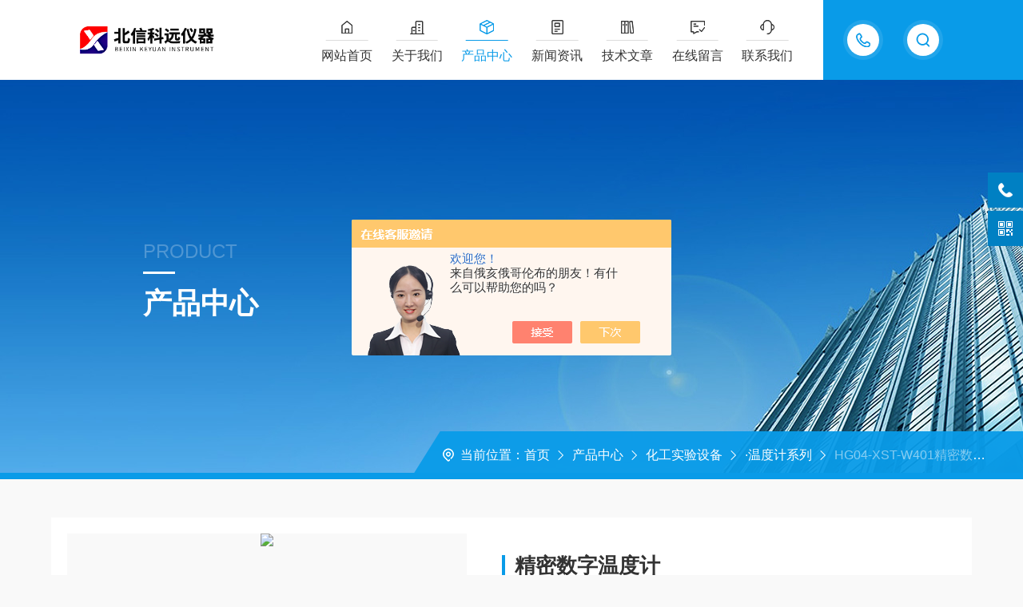

--- FILE ---
content_type: text/html; charset=utf-8
request_url: http://www.bxdzyq.com/Products-22652143.html
body_size: 11631
content:
<!DOCTYPE html PUBLIC "-//W3C//DTD XHTML 1.0 Transitional//EN" "http://www.w3.org/TR/xhtml1/DTD/xhtml1-transitional.dtd">
<html xmlns="http://www.w3.org/1999/xhtml">
<head>
<meta http-equiv="Content-Type" content="text/html; charset=utf-8" />
<meta http-equiv="X-UA-Compatible" content="IE=edge,chrome=1" />
<meta name="renderer" content="webkit|ie-comp|ie-stand" />
<meta name="viewport" content="width=device-width, initial-scale=1, maximum-scale=1, user-scalable=no" />
<TITLE>精密数字温度计HG04-XST-W401-北京北信科远仪器有限责任公司</TITLE>
<META NAME="Keywords" CONTENT="精密数字温度计">
<META NAME="Description" CONTENT="北京北信科远仪器有限责任公司所提供的HG04-XST-W401精密数字温度计质量可靠、规格齐全,北京北信科远仪器有限责任公司不仅具有专业的技术水平,更有良好的售后服务和优质的解决方案,欢迎您来电咨询此产品具体参数及价格等详细信息！">
<script src="/ajax/common.ashx" type="text/javascript"></script>
<script src="/ajax/NewPersonalStyle.Classes.SendMSG,NewPersonalStyle.ashx" type="text/javascript"></script>
<script src="/js/videoback.js" type="text/javascript"></script>
<link type="text/css" rel="stylesheet" href="/skins/177950/css/style.css" />
<link rel="stylesheet" type="text/css" href="/skins/177950/css/swiper.min.css">
<script src="/skins/177950/js/jquery-3.6.0.min.js"></script>
<script src="/skins/177950/js/swiper.min.js"></script>
<!--[if !IE]><!-->
<script type="text/javascript">new WOW().init();</script>
<!--<![endif]-->
<!--导航当前状态 JS-->
<script language="javascript" type="text/javascript"> 
    var nav= '3';
</script>
<!--导航当前状态 JS END--> 
<link rel="shortcut icon" href="/skins/177950/favicon.ico">
<script type="application/ld+json">
{
"@context": "https://ziyuan.baidu.com/contexts/cambrian.jsonld",
"@id": "http://www.bxdzyq.com/Products-22652143.html",
"title": "精密数字温度计HG04-XST-W401",
"pubDate": "2015-11-09T09:53:15",
"upDate": "2024-05-27T17:25:16"
    }</script>
<script type="text/javascript" src="/ajax/common.ashx"></script>
<script src="/ajax/NewPersonalStyle.Classes.SendMSG,NewPersonalStyle.ashx" type="text/javascript"></script>
<script type="text/javascript">
var viewNames = "";
var cookieArr = document.cookie.match(new RegExp("ViewNames" + "=[_0-9]*", "gi"));
if (cookieArr != null && cookieArr.length > 0) {
   var cookieVal = cookieArr[0].split("=");
    if (cookieVal[0] == "ViewNames") {
        viewNames = unescape(cookieVal[1]);
    }
}
if (viewNames == "") {
    var exp = new Date();
    exp.setTime(exp.getTime() + 7 * 24 * 60 * 60 * 1000);
    viewNames = new Date().valueOf() + "_" + Math.round(Math.random() * 1000 + 1000);
    document.cookie = "ViewNames" + "=" + escape(viewNames) + "; expires" + "=" + exp.toGMTString();
}
SendMSG.ToSaveViewLog("22652143", "ProductsInfo",viewNames, function() {});
</script>
<script language="javaScript" src="/js/JSChat.js"></script><script language="javaScript">function ChatBoxClickGXH() { DoChatBoxClickGXH('https://chat.chem17.com',161556) }</script><script>!window.jQuery && document.write('<script src="https://public.mtnets.com/Plugins/jQuery/2.2.4/jquery-2.2.4.min.js" integrity="sha384-rY/jv8mMhqDabXSo+UCggqKtdmBfd3qC2/KvyTDNQ6PcUJXaxK1tMepoQda4g5vB" crossorigin="anonymous">'+'</scr'+'ipt>');</script><script type="text/javascript" src="https://chat.chem17.com/chat/KFCenterBox/177950"></script><script type="text/javascript" src="https://chat.chem17.com/chat/KFLeftBox/177950"></script><script>
(function(){
var bp = document.createElement('script');
var curProtocol = window.location.protocol.split(':')[0];
if (curProtocol === 'https') {
bp.src = 'https://zz.bdstatic.com/linksubmit/push.js';
}
else {
bp.src = 'http://push.zhanzhang.baidu.com/push.js';
}
var s = document.getElementsByTagName("script")[0];
s.parentNode.insertBefore(bp, s);
})();
</script>
</head>
<body id="ny">
<!--网站头部-->
<div class="ind_top">
    <div class="top2">
    	<div class="logo fl"><a href="/"><img src="/skins/177950/images/logo.png" alt="北京北信科远仪器有限责任公司"></a></div>
        <div class="top_ts">
          <div class="top_search">
            <form method="post" onsubmit="return checkFrom(this);" action="/products.html">
              <div class="scIpt"><input type="text" name="keyword" value="请输入您要查询的产品" onfocus="if(this.value=='请输入您要查询的产品'){this.value=''; }" maxlength="50" autocomplete="off"/></div>
              <div class="scBtn"><input type="submit" value="" /></div>
              <div class="clear"></div>
            </form>
          </div>
          <div class="top_tel"><p><span>18501309179</span><i></i></p></div>
          <div class="clear"></div>
        </div>
        <div class="nav fr">
        	<div class="nav_menu">   <!--手机端目录-->
                <i></i>
                <i></i>
                <i></i>
        	</div>
            <div class="nav0">
                <ul>
                    <li class="nav_item" id="navId1"><a href="/">网站首页</a></li>
                    <li class="nav_item" id="navId2"><a href="/aboutus.html">关于我们</a></li>
                    <li class="nav_item" id="navId3"><a href="/products.html">产品中心</a></li>
                    <li class="nav_item" id="navId4"><a href="/news.html">新闻资讯</a></li>
                    <li class="nav_item" id="navId5"><a href="/article.html">技术文章</a></li>
                    <li class="nav_item" id="navId6"><a href="/order.html">在线留言</a></li>
                    <li class="nav_item" id="navId7"><a href="/contact.html">联系我们</a></li>
                    <div class="clear"></div>
                </ul>
                <div class="nav_mask"></div>
            </div>
        </div>
        <div class="clear"></div>
    </div>
</div>

<!--下面这段控制导航栏光标的-->
<script language="javascript" type="text/javascript">
	try {
		document.getElementById("navId" + nav).className = "nav_item on";
		}
		catch (e) {}
</script>
<script type="text/javascript">
      $('.nav_mask').click(function(){
          $('.nav0').removeClass('open')
      })
      $('.nav_menu,.nav_list').click(function(e){
          e.stopPropagation();
      })
      $('.nav').find('.nav_menu').click(function(e){
          $('.nav0').toggleClass('open')
      })
  
</script>
<!--网站头部-->
<script src="https://www.chem17.com/mystat.aspx?u=lcs168"></script>
<!--内页banner-->
<div class="NyBanner NyBanner4">
	<img src="/skins/177950/images/nybanner.jpg" class="nyBa_Img" />
    <div class="NyBa_Con">
    	<span>product</span><i></i><p>产品中心</p>
    </div>
    
    <!--NyCrumb 开始-->
    <div class="NyCrumb">
        <div class="NyCrumb_Main">
            <p class="pro4"><img src="/skins/177950/images/Crumb.png" class="Crumb" />当前位置：<a href="/">首页</a><img src="/skins/177950/images/jt7.png" class="CrumbJt" /><a href="/products.html">产品中心</a><img src="/skins/177950/images/jt7.png" class="CrumbJt" /><a href="/ParentList-464872.html">化工实验设备</a><img src="/skins/177950/images/jt7.png" class="CrumbJt" /><a href="/SonList-465250.html">&#183;温度计系列</a><img src="/skins/177950/images/jt7.png" class="CrumbJt" /><span>HG04-XST-W401精密数字温度计</span></p>
        </div>
    </div>
    <!--NyCrumb 结束-->
    
</div>
<!--内页banner-->
<!--内页主体内容 开始-->
<div class="ny_content cp_content">
  <div class="w1400">
    <div class="NyProDetail_Main">
    	<div class="NyProDetail_Img prodetail_img">
        	<div id="preview">                
                <div class="jqzoom" id="spec-n1">
                    
                    <div id="ceshi" style="">
                    <img src="http://img67.chem17.com/gxhpic_e3b3d33f4f/47efd841ec05ddfe8b73ed3ddb849b0da52eb1e453a405181aac6f31d7784ef7e58acf1b970818dd.jpg" jqimg="http://img67.chem17.com/gxhpic_e3b3d33f4f/47efd841ec05ddfe8b73ed3ddb849b0da52eb1e453a405181aac6f31d7784ef7e58acf1b970818dd.jpg" />
                    </div>
                </div>
                <div id="spec-n5">
                    <div id="spec-list">
                        <ul class="list-h">                        
                            
							<li><p><img onclick="jQuery('.videoItem').hide();mybaidu.window.SetPause();" src="http://img67.chem17.com/gxhpic_e3b3d33f4f/47efd841ec05ddfe8b73ed3ddb849b0da52eb1e453a405181aac6f31d7784ef7e58acf1b970818dd_800_800_5.jpg" alt="" data-zoom-image="http://img67.chem17.com/gxhpic_e3b3d33f4f/47efd841ec05ddfe8b73ed3ddb849b0da52eb1e453a405181aac6f31d7784ef7e58acf1b970818dd_800_800_5.jpg" onload="DrawImage(this,460,300)"></p></li>
                            
                        </ul>
                    </div>
                </div>
            </div>
            <script type=text/javascript>
                $(function(){			
                   $("#ceshi").jqueryzoom({
                        xzoom:478,
                        yzoom:478,
                        offset:10,
                        position:"right",
                        preload:1,
                        lens:1
                    });							
                    /*$("#spec-list").jdMarquee({
                        deriction:"left",
                        step:1,
                        speed:4,
                        delay:10,
                        control:true,
                        _front:"#spec-right",
                        _back:"#spec-left"
                    });*/
                    $("#spec-list li").bind("mouseover",function(){
                        var src=$(this).children().children('img').attr("src");
                        $("#ceshi").css("width", "100%");
                        $("#ceshi").css("height", "100%");
                        $("#ceshi").css("position", "");
                        $("#spec-n1 img").eq(0).attr({
                            src:src.replace("\/n5\/","\/n1\/"),
                            jqimg:src.replace("\/n5\/","\/n0\/")
                        });
                        $("#spec-list li p").each(function(){
                            $(this).css({
                                "border":"1px solid #fff"
                            });
                            })
                        $(this).children('p').css({
                            "border":"1px solid #099be8"
                        });
                    });	
                })
            </script>
            <script type="text/javascript" src="/skins/177950/js/lib.js"></script>
            <script type="text/javascript" src="/skins/177950/js/zzsc.js"></script>
        </div>
        <div class="NyProDetail_Text">
        	<div class="NyProDetail_Name"><i></i>精密数字温度计</div>
            <div class="NyProDetail_Ms">
            	<dd><span>产品简介：</span><h1>HG04-XST-w401系列现场精密数字温度计：是采用微功耗集成电路*设计，可工作于恶劣的现场环境，大屏幕数字显示，精度高，稳定可靠，寿命长，抗干扰能力强，是取代WSS系列双金属温度计的高性能的现场温度仪表（就地仪表-就地温度计）。</h1></dd>
            </div>
            <div class="NyProDetail_Tags">
            	<dl>
                	<dd><p><img src="/skins/177950/images/ProIco1.png" />产品型号：<span>HG04-XST-W401</span></p></dd>
                    <dd><p><img src="/skins/177950/images/ProIco2.png" />更新时间：<span>2024-05-27</span></p></dd>
                    <dd><p><img src="/skins/177950/images/ProIco3.png" />厂商性质：<span>生产厂家</span></p></dd>
                    <dd><p><img src="/skins/177950/images/ProIco4.png" />访问量：<span>1752</span></p></dd>
                    <div class="clear"></div>
                </dl>
            </div>
            <div class="NyProDetail_Btm">
            	<div class="NyProDetail_Tel">
                	<img src="/skins/177950/images/ProIco5.png"/>
                    <span>服务热线</span><p>15313095671</p>
                </div>
                <a href="#cpzx" class="NyProDetail_Btn">立即咨询<img src="/skins/177950/images/ProIco6.png"/></a>
                <div class="clear"></div>
            </div>
        </div>
        <div class="clear"></div>
    </div>
    
    <div class="NyProDetail_Content">
    	<div class="NyProDetail_Right">
        	<div class="h_left">
            <div class="cp_type">
              <div class="hd"><p><img src="/skins/177950/images/ProIco.png" />产品分类</p><span>PRODUCT CLASSIFICATION</span><i></i><em></em></div>
              <div class="bd">
                  <ul>         
                          
                      <li>
                          <p><a href="/ParentList-464872.html" >化工实验设备</a><span></span></p>
                          <div>
                            
                              <a href="/SonList-2251404.html">微波消解仪</a> 
                            
                              <a href="/SonList-2249553.html">常用仪器</a> 
                            
                              <a href="/SonList-2249540.html">蒸气压测定仪</a> 
                            
                              <a href="/SonList-2249039.html">真空干燥箱</a> 
                            
                              <a href="/SonList-2214241.html">低温专用人体测温仪</a> 
                            
                              <a href="/SonList-1567290.html">摇床</a> 
                            
                              <a href="/SonList-1565595.html">量热仪</a> 
                            
                              <a href="/SonList-465271.html">培养箱系列</a> 
                            
                              <a href="/SonList-465270.html">振荡器系列</a> 
                            
                              <a href="/SonList-465269.html">搅拌器系列</a> 
                            
                              <a href="/SonList-465268.html">水浴锅系列</a> 
                            
                              <a href="/SonList-465267.html">离心机系列</a> 
                            
                              <a href="/SonList-465266.html">&#183;粉碎机系列</a> 
                            
                              <a href="/SonList-465265.html">&#183;电热产品系列</a> 
                            
                              <a href="/SonList-465264.html">&#183;养护箱系列</a> 
                            
                              <a href="/SonList-465263.html">&#183;试验箱</a> 
                            
                              <a href="/SonList-465262.html">&#183;粉体测试仪器</a> 
                            
                              <a href="/SonList-465261.html">&#183;天平系列</a> 
                            
                              <a href="/SonList-465260.html">&#183;比重计系列</a> 
                            
                              <a href="/SonList-465259.html">&#183;显微镜系列</a> 
                            
                              <a href="/SonList-465258.html">&#183;过滤器系列</a> 
                            
                              <a href="/SonList-465257.html">&#183;臭氧系列</a> 
                            
                              <a href="/SonList-465256.html">&#183;发酵培养产品</a> 
                            
                              <a href="/SonList-465255.html">&#183;细胞分离破碎产品</a> 
                            
                              <a href="/SonList-465254.html">真空过滤产品</a> 
                            
                              <a href="/SonList-465253.html">&#183;灭菌和接种产品</a> 
                            
                              <a href="/SonList-465252.html">&#183;生物冻存转运设备</a> 
                            
                              <a href="/SonList-465251.html">&#183;清洗机系列</a> 
                            
                              <a href="/SonList-465250.html">&#183;温度计系列</a> 
                            
                              <a href="/SonList-465249.html">&#183;压力计系列</a> 
                            
                              <a href="/SonList-465248.html">电升温导热油炉</a> 
                            
                              <a href="/SonList-465247.html">&#183;离心泵系列</a> 
                            
                          </div>
                      </li>
                    
                  </ul>
                  <div class="ProAll"><a href="/products.html">查看全部产品<i></i></a></div>
              </div>
            </div>
        </div>
        
        <!--相关文章 开始-->
        <div class="NyXgwz">
            <div class="NyXgwz_Title"><p><img src="/skins/177950/images/artico.png" />相关文章</p><span>RELATED ARTICLES</span><em></em></div>
            <div class="NyXgwz_List">
                <dl>
                    
                    <dd><a href="/Article-4115579.html">如何降低饮用水中的消毒副产物含量？</a></dd>
                    
                    <dd><a href="/Article-3200414.html">石膏水分：检测石膏水分的重要性</a></dd>
                    
                    <dd><a href="/Article-124667.html">2010年国家仪器及分析测试标准制修订计划汇总</a></dd>
                    
                    <dd><a href="/Article-3320667.html">水质测定仪未来市场的发展前景和趋势</a></dd>
                    
                </dl>
            </div>
        </div>
        <!--相关文章 结束-->
        </div>
        
        <div class="NyProDetail_Left">
        	<div class="NyProDetail_Con">
            	<div class="NyProDetail_Tit"><span>产品介绍</span></div>
                
                <div class="ProDetailText" id="c_detail_wrap">
                   <p><span style="font-size: small;"><strong><span style="color: black;"><strong>精密数字温度计</strong> &nbsp;实验室温度计 &nbsp;高精度实验室温度计</span></strong></span></p><p><span style="font-size: small;"><strong><span style="color: black;">产品型号：HG04-XST-W401</span></strong></span></p><p><br/></p><p><span style="color: black; font-size: 13.5pt;">1. </span><strong><span style="color: purple; font-size: 13.5pt;">概述</span></strong><strong> </strong><span style="color: black; font-size: 13.5pt;"> </span></p><p><span style="color: black; font-size: 10pt;">XST-w401</span><span style="color: black; font-size: 10pt;">系列现场<strong>精密数字温度计</strong>是采用微功耗集成电路*设计，可工作于恶劣的现场环境，大屏幕数字显示，精度高，稳定可靠，寿命长，抗干扰能力强，是取代WSS系列双金属温度计的高性能的现场温度仪表</span><span style="color: green; font-size: 10pt;">(</span><span style="color: green; font-size: 10pt;">就地仪表-就地温度计)</span><span style="color: black; font-size: 10pt;">。功耗低，内置电池可使用10年以上。规格目前有盘直径105毫米，其它选型与双金属温度计一样。 将来推出盘直径65（代号301）、150（代号501）毫米的规格，量大可直接订货。</span></p><p><span style="color: black; font-size: 13.5pt;">　</span></p><p><span style="color: black; font-size: 13.5pt;"> 2. </span><strong><span style="color: purple; font-size: 13.5pt;">功能特点</span></strong></p><ul class=" list-paddingleft-2"><li><p><span style="font-size: 10pt;">测量范围：</span><span style="font-size: 10pt;">-200</span><span style="font-size: 10pt;">℃</span><span style="font-size: 10pt;">~1300</span> <span style="font-size: 10pt;">℃</span><span style="font-size: 10pt;">；特殊的需要符合环境要求。</span></p></li><li><p><span style="font-size: 10pt;">供电电源：内置，一般可连续工作10年；</span></p></li><li><p><span style="font-size: 10pt;">现场显示：3?位或4?位大数码管显示</span> <span style="font-size: 13.5pt;">；</span><span style="font-size: 10pt;">可根据需要制造双单位值显示。</span></p></li><li><p><span style="font-size: 10pt;">精 &nbsp; &nbsp;度：0.5级；0.2级；0.1级（内标可达0.01</span> <span style="font-size: 10pt;">℃</span><span style="font-size: 10pt;">）。</span></p></li><li><p><span style="font-size: 10pt;">稳 定 性：在12个月内&plusmn;0.1%F.S。</span></p></li><li><p><span style="font-size: 10pt;">环境温度：-25°C</span><span style="font-size: 10pt;">~</span><span style="font-size: 10pt;">85</span><span style="font-size: 10pt;">°C，特殊-40°C~85°C。</span></p></li></ul><p><span style="color: black; font-size: 13.5pt;">3. </span><strong><span style="color: purple; font-size: 13.5pt;">选型方法</span></strong></p><p><br/></p><div class="tabledivclass" style="width: 99%; float: left;"><table align="left" style="margin: 0px; padding: 0px; border: currentColor; border-image: none; width: 444.75pt; border-collapse: collapse; max-width: 748px;" border="1" cellspacing="0" cellpadding="0"><tbody><tr class="firstRow"><td style="width: 28.5pt; height: 18.75pt; background-color: rgb(204, 255, 255);"><p><span style="color: black; font-size: 9pt;">型号</span></p></td><td style="border-color: green green green rgb(236, 233, 216); width: 33.75pt; height: 18.75pt; background-color: transparent;"><p><span style="color: black; font-size: 9pt;">类别</span></p></td><td style="border-color: green green green rgb(236, 233, 216); width: 67.5pt; height: 18.75pt; background-color: rgb(204, 255, 255);"><p><span style="color: black; font-size: 9pt;">表头直径</span></p></td><td style="border-color: green green green rgb(236, 233, 216); width: 57pt; height: 18.75pt; background-color: transparent;"><p><span style="color: black; font-size: 9pt;">护管形式</span></p></td><td style="border-color: green green green rgb(236, 233, 216); width: 66pt; height: 18.75pt; background-color: rgb(204, 255, 255);"><p><span style="color: black; font-size: 9pt;">安装方式</span></p></td><td style="border-color: green green green rgb(236, 233, 216); width: 46.5pt; height: 18.75pt; background-color: transparent;"><p><span style="color: black; font-size: 9pt;">防腐形式</span></p></td><td style="border-color: green green green rgb(236, 233, 216); width: 45pt; height: 18.75pt; background-color: rgb(204, 255, 255);"><p><span style="color: black; font-size: 9pt;">安装螺纹</span></p></td><td style="border-color: green green green rgb(236, 233, 216); width: 137.25pt; height: 18.75pt; background-color: transparent;" colspan="2"><p><span style="color: black; font-size: 9pt;">说 &nbsp; &nbsp; 明</span></p></td><td style="background-color: transparent;"><p><br/></p></td></tr><tr><td style="border-color: rgb(236, 233, 216) green green; width: 28.5pt; height: 15pt; background-color: rgb(204, 255, 255);"><p><span style="color: black; font-size: 9pt;">XST-W</span></p></td><td style="border-color: rgb(236, 233, 216) green green rgb(236, 233, 216); width: 290.25pt; height: 15pt; background-color: transparent;" colspan="6"><p><span style="font-size: 12pt;">　</span></p></td><td style="border-color: rgb(236, 233, 216) green green rgb(236, 233, 216); width: 137.25pt; height: 15pt; background-color: transparent;" colspan="2"><p><span style="color: black; font-size: 10pt;">现场</span></p></td><td style="background-color: transparent;"><p><br/></p></td></tr><tr><td style="border-color: rgb(236, 233, 216) green green; width: 28.5pt; height: 15pt; background-color: rgb(204, 255, 255);" rowspan="30"><p><span style="font-size: 12pt;">　</span></p><p><span style="font-size: 12pt;">　</span></p><p><span style="font-size: 12pt;">　</span></p><p><span style="font-size: 12pt;">　</span></p><p><span style="font-size: 12pt;">　</span></p></td><td style="border-color: rgb(236, 233, 216) green green rgb(236, 233, 216); width: 33.75pt; height: 15pt; background-color: transparent;"><p><span style="font-size: 10pt;">A</span></p></td><td style="border-color: rgb(236, 233, 216) green green rgb(236, 233, 216); width: 256.5pt; height: 15pt; background-color: transparent;" colspan="5"><p><span style="font-size: 12pt;">　</span></p></td><td style="border-color: rgb(236, 233, 216) green green rgb(236, 233, 216); width: 137.25pt; height: 15pt; background-color: transparent;" colspan="2"><p><span style="font-size: 10pt;">外露式螺纹结构</span></p></td><td style="background-color: transparent;"><p><br/></p></td></tr><tr><td style="border-color: rgb(236, 233, 216) green green rgb(236, 233, 216); width: 33.75pt; height: 15pt; background-color: transparent;"><p><span style="color: black; font-size: 9pt;">X-</span></p></td><td style="border-color: rgb(236, 233, 216) green green rgb(236, 233, 216); width: 256.5pt; height: 15pt; background-color: transparent;" colspan="5"><p><span style="font-size: 12pt;">　</span></p></td><td style="border-color: rgb(236, 233, 216) green green rgb(236, 233, 216); width: 137.25pt; height: 15pt; background-color: transparent;" colspan="2"><p><span style="color: black; font-size: 10pt;">带电接点</span></p></td><td style="background-color: transparent;"><p><br/></p></td></tr><tr><td style="border-color: rgb(236, 233, 216) green green rgb(236, 233, 216); width: 33.75pt; height: 15pt; background-color: transparent;"><p><span style="color: black; font-size: 9pt;">Y</span></p></td><td style="border-color: rgb(236, 233, 216) green green rgb(236, 233, 216); width: 256.5pt; height: 15pt; background-color: transparent;" colspan="5"><p><span style="font-size: 12pt;">　</span></p></td><td style="border-color: rgb(236, 233, 216) green green rgb(236, 233, 216); width: 137.25pt; height: 15pt; background-color: transparent;" colspan="2"><p><span style="color: black; font-size: 10pt;">远传功能</span></p></td><td style="background-color: transparent;"><p><br/></p></td></tr><tr><td style="border-color: rgb(236, 233, 216) green green rgb(236, 233, 216); width: 33.75pt; height: 15pt; background-color: transparent;"><p><span style="color: black; font-size: 9pt;">不标</span></p></td><td style="border-color: rgb(236, 233, 216) green green rgb(236, 233, 216); width: 256.5pt; height: 15pt; background-color: transparent;" colspan="5"><p><span style="font-size: 12pt;">　</span></p></td><td style="border-color: rgb(236, 233, 216) green green rgb(236, 233, 216); width: 137.25pt; height: 15pt; background-color: transparent;" colspan="2"><p><span style="color: black; font-size: 10pt;">单指示</span></p></td><td style="background-color: transparent;"><p><br/></p></td></tr><tr><td style="border-color: rgb(236, 233, 216) green green rgb(236, 233, 216); width: 33.75pt; height: 15pt; background-color: transparent;" rowspan="26"><p><span style="font-size: 12pt;">　</span></p><p><span style="font-size: 12pt;">　</span></p></td><td style="border-color: rgb(236, 233, 216) green green rgb(236, 233, 216); width: 67.5pt; height: 15pt; background-color: rgb(204, 255, 255);"><p><span style="color: black; font-size: 9pt;">3</span></p></td><td style="border-color: rgb(236, 233, 216) green green rgb(236, 233, 216); width: 189pt; height: 15pt; background-color: transparent;" colspan="4"><p><span style="font-size: 12pt;">　</span></p></td><td style="border-color: rgb(236, 233, 216) green green rgb(236, 233, 216); width: 137.25pt; height: 15pt; background-color: rgb(204, 255, 255);" colspan="2"><p><span style="color: black; font-size: 10pt;">?60</span></p></td><td style="background-color: transparent;"><p><br/></p></td></tr><tr><td style="border-color: rgb(236, 233, 216) green green rgb(236, 233, 216); width: 67.5pt; height: 15pt; background-color: rgb(204, 255, 255);"><p><span style="color: black; font-size: 9pt;">4</span></p></td><td style="border-color: rgb(236, 233, 216) green green rgb(236, 233, 216); width: 189pt; height: 15pt; background-color: transparent;" colspan="4"><p><span style="font-size: 12pt;">　</span></p></td><td style="border-color: rgb(236, 233, 216) green green rgb(236, 233, 216); width: 137.25pt; height: 15pt; background-color: rgb(204, 255, 255);" colspan="2"><p><span style="color: black; font-size: 10pt;">?100</span></p></td><td style="background-color: transparent;"><p><br/></p></td></tr><tr><td style="border-color: rgb(236, 233, 216) green green rgb(236, 233, 216); width: 67.5pt; height: 15pt; background-color: rgb(204, 255, 255);"><p><span style="color: black; font-size: 9pt;">5</span></p></td><td style="border-color: rgb(236, 233, 216) green green rgb(236, 233, 216); width: 189pt; height: 15pt; background-color: transparent;" colspan="4"><p><span style="font-size: 12pt;">　</span></p></td><td style="border-color: rgb(236, 233, 216) green green rgb(236, 233, 216); width: 137.25pt; height: 15pt; background-color: rgb(204, 255, 255);" colspan="2"><p><span style="color: black; font-size: 10pt;">?150</span></p></td><td style="background-color: transparent;"><p><br/></p></td></tr><tr><td style="border-color: rgb(236, 233, 216) green green rgb(236, 233, 216); width: 66pt; height: 15pt; background-color: rgb(204, 255, 255);"><p><span style="color: black; font-size: 10pt;">6</span></p></td><td style="border-color: rgb(236, 233, 216) green green rgb(236, 233, 216); width: 196.5pt; height: 15pt; background-color: transparent;" colspan="4"><p><span style="font-size: 12pt;">　</span></p></td><td style="border-color: rgb(236, 233, 216) green green rgb(236, 233, 216); width: 137.25pt; height: 15pt; background-color: rgb(204, 255, 255);" colspan="2"><p><span style="color: black; font-size: 10pt;">自定义</span></p></td><td style="background-color: transparent;"><p><br/></p></td></tr><tr><td style="border-color: rgb(236, 233, 216) green green rgb(236, 233, 216); width: 67.5pt; height: 15pt; background-color: rgb(204, 255, 255);" rowspan="23"><p><span style="font-size: 12pt;">　</span></p><p><span style="font-size: 12pt;">　</span></p></td><td style="border-color: rgb(236, 233, 216) green green rgb(236, 233, 216); width: 57pt; height: 15pt; background-color: transparent;"><p><span style="color: black; font-size: 9pt;">0</span> <span style="font-size: 10pt;">/0C</span></p></td><td style="border-color: rgb(236, 233, 216) green green rgb(236, 233, 216); width: 132pt; height: 15pt; background-color: transparent;" colspan="3"><p><span style="font-size: 12pt;">　</span></p></td><td style="border-color: rgb(236, 233, 216) green green rgb(236, 233, 216); width: 69pt; height: 15pt; background-color: transparent;"><p><span style="color: black; font-size: 9pt;">轴向型（角形）</span></p></td><td style="border-color: rgb(236, 233, 216) green green rgb(236, 233, 216); width: 68.25pt; height: 15pt; background-color: transparent;" rowspan="5"><p><span style="font-size: 10pt;">如是抽芯式，需要加注C。如</span><span style="font-size: 9pt;">径</span><span style="font-size: 10pt;">向抽芯式，应标为1C</span></p></td><td style="background-color: transparent;"><p><br/></p></td></tr><tr><td style="border-color: rgb(236, 233, 216) green green rgb(236, 233, 216); width: 57pt; height: 15pt; background-color: transparent;"><p><span style="color: black; font-size: 9pt;">1</span> <span style="font-size: 10pt;">/1C</span></p></td><td style="border-color: rgb(236, 233, 216) green green rgb(236, 233, 216); width: 132pt; height: 15pt; background-color: transparent;" colspan="3"><p><span style="font-size: 12pt;">　</span></p></td><td style="border-color: rgb(236, 233, 216) green green rgb(236, 233, 216); width: 69pt; height: 15pt; background-color: transparent;"><p><span style="color: black; font-size: 9pt;">径向型（直形）</span></p></td><td style="background-color: transparent;"><p><br/></p></td></tr><tr><td style="border-color: rgb(236, 233, 216) green green rgb(236, 233, 216); width: 57pt; height: 15pt; background-color: transparent;"><p><span style="color: black; font-size: 9pt;">2</span> <span style="font-size: 10pt;">/2C</span></p></td><td style="border-color: rgb(236, 233, 216) green green rgb(236, 233, 216); width: 132pt; height: 15pt; background-color: transparent;" colspan="3"><p><span style="font-size: 12pt;">　</span></p></td><td style="border-color: rgb(236, 233, 216) green green rgb(236, 233, 216); width: 69pt; height: 15pt; background-color: transparent;"><p><span style="color: black; font-size: 10pt;">135</span><span style="color: black; font-size: 10pt;">o型</span></p></td><td style="background-color: transparent;"><p><br/></p></td></tr><tr><td style="border-color: rgb(236, 233, 216) green green rgb(236, 233, 216); width: 57pt; height: 15pt; background-color: transparent;"><p><span style="color: black; font-size: 10pt;">6</span> <span style="font-size: 10pt;">/6C</span></p></td><td style="border-color: rgb(236, 233, 216) green green rgb(236, 233, 216); width: 132pt; height: 15pt; background-color: transparent;" colspan="3"><p><span style="font-size: 12pt;">　</span></p></td><td style="border-color: rgb(236, 233, 216) green green rgb(236, 233, 216); width: 69pt; height: 15pt; background-color: transparent;"><p><span style="color: black; font-size: 10pt;">万向转角型</span></p></td><td style="background-color: transparent;"><p><br/></p></td></tr><tr><td style="border-color: rgb(236, 233, 216) green green rgb(236, 233, 216); width: 57pt; height: 15pt; background-color: transparent;"><p><span style="color: black; font-size: 10pt;">8</span> <span style="font-size: 10pt;">/8C</span></p></td><td style="border-color: rgb(236, 233, 216) green green rgb(236, 233, 216); width: 132pt; height: 15pt; background-color: transparent;" colspan="3"><p><span style="font-size: 12pt;">　</span></p></td><td style="border-color: rgb(236, 233, 216) green green rgb(236, 233, 216); width: 69pt; height: 15pt; background-color: transparent;"><p><span style="color: black; font-size: 10pt;">万向转角型</span></p></td><td style="background-color: transparent;"><p><br/></p></td></tr><tr><td style="border-color: rgb(236, 233, 216) green green rgb(236, 233, 216); width: 57pt; height: 15pt; background-color: transparent;" rowspan="17"><p><span style="font-size: 12pt;">　</span></p><p><span style="font-size: 12pt;">　</span></p></td><td style="border-color: rgb(236, 233, 216) green green rgb(236, 233, 216); width: 66pt; height: 15pt; background-color: rgb(204, 255, 255);"><p><span style="color: black; font-size: 9pt;">0</span></p></td><td style="border-color: rgb(236, 233, 216) green green rgb(236, 233, 216); width: 91.5pt; height: 15pt; background-color: transparent;" colspan="2"><p><span style="font-size: 12pt;">　</span></p></td><td style="border-color: rgb(236, 233, 216) green green rgb(236, 233, 216); width: 137.25pt; height: 15pt; background-color: rgb(204, 255, 255);" colspan="2"><p><span style="color: black; font-size: 9pt;">无固定装置</span></p></td><td style="background-color: transparent;"><p><br/></p></td></tr><tr><td style="border-color: rgb(236, 233, 216) green green rgb(236, 233, 216); width: 66pt; height: 15pt; background-color: rgb(204, 255, 255);"><p><span style="color: black; font-size: 9pt;">1</span></p></td><td style="border-color: rgb(236, 233, 216) green green rgb(236, 233, 216); width: 91.5pt; height: 15pt; background-color: transparent;" colspan="2"><p><span style="font-size: 12pt;">　</span></p></td><td style="border-color: rgb(236, 233, 216) green green rgb(236, 233, 216); width: 137.25pt; height: 15pt; background-color: rgb(204, 255, 255);" colspan="2"><p><span style="color: black; font-size: 9pt;">可动外螺纹</span></p></td><td style="background-color: transparent;"><p><br/></p></td></tr><tr><td style="border-color: rgb(236, 233, 216) green green rgb(236, 233, 216); width: 66pt; height: 15pt; background-color: rgb(204, 255, 255);"><p><span style="color: black; font-size: 9pt;">2</span></p></td><td style="border-color: rgb(236, 233, 216) green green rgb(236, 233, 216); width: 91.5pt; height: 15pt; background-color: transparent;" colspan="2"><p><span style="font-size: 12pt;">　</span></p></td><td style="border-color: rgb(236, 233, 216) green green rgb(236, 233, 216); width: 137.25pt; height: 15pt; background-color: rgb(204, 255, 255);" colspan="2"><p><span style="color: black; font-size: 9pt;">可动内螺纹</span></p></td><td style="background-color: transparent;"><p><br/></p></td></tr><tr><td style="border-color: rgb(236, 233, 216) green green rgb(236, 233, 216); width: 66pt; height: 15pt; background-color: rgb(204, 255, 255);"><p><span style="color: black; font-size: 9pt;">3</span></p></td><td style="border-color: rgb(236, 233, 216) green green rgb(236, 233, 216); width: 91.5pt; height: 15pt; background-color: transparent;" colspan="2"><p><span style="font-size: 12pt;">　</span></p></td><td style="border-color: rgb(236, 233, 216) green green rgb(236, 233, 216); width: 137.25pt; height: 15pt; background-color: rgb(204, 255, 255);" colspan="2"><p><span style="color: black; font-size: 10pt;">固定外螺纹</span></p></td><td style="background-color: transparent;"><p><br/></p></td></tr><tr><td style="border-color: rgb(236, 233, 216) green green rgb(236, 233, 216); width: 66pt; height: 15pt; background-color: rgb(204, 255, 255);"><p><span style="color: black; font-size: 9pt;">4</span></p></td><td style="border-color: rgb(236, 233, 216) green green rgb(236, 233, 216); width: 91.5pt; height: 15pt; background-color: transparent;" colspan="2"><p><span style="font-size: 12pt;">　</span></p></td><td style="border-color: rgb(236, 233, 216) green green rgb(236, 233, 216); width: 137.25pt; height: 15pt; background-color: rgb(204, 255, 255);" colspan="2"><p><span style="color: black; font-size: 10pt;">固定法兰</span></p></td><td style="background-color: transparent;"><p><br/></p></td></tr><tr><td style="border-color: rgb(236, 233, 216) green green rgb(236, 233, 216); width: 66pt; height: 15pt; background-color: rgb(204, 255, 255);"><p><span style="color: black; font-size: 9pt;">5</span></p></td><td style="border-color: rgb(236, 233, 216) green green rgb(236, 233, 216); width: 91.5pt; height: 15pt; background-color: transparent;" colspan="2"><p><span style="font-size: 12pt;">　</span></p></td><td style="border-color: rgb(236, 233, 216) green green rgb(236, 233, 216); width: 137.25pt; height: 15pt; background-color: rgb(204, 255, 255);" colspan="2"><p><span style="color: black; font-size: 10pt;">凸装</span></p></td><td style="background-color: transparent;"><p><br/></p></td></tr><tr><td style="border-color: rgb(236, 233, 216) green green rgb(236, 233, 216); width: 66pt; height: 15pt; background-color: rgb(204, 255, 255);" rowspan="11"><p><span style="font-size: 12pt;">　</span></p></td><td style="border-color: rgb(236, 233, 216) green green rgb(236, 233, 216); width: 46.5pt; height: 15pt; background-color: transparent;"><p><span style="color: black; font-size: 9pt;">J</span></p></td><td style="border-color: rgb(236, 233, 216) green green rgb(236, 233, 216); width: 45pt; height: 15pt; background-color: transparent;"><p><span style="font-size: 12pt;">　</span></p></td><td style="border-color: rgb(236, 233, 216) green green rgb(236, 233, 216); width: 137.25pt; height: 15pt; background-color: transparent;" colspan="2"><p><span style="color: black; font-size: 10pt;">户外型（铝合金表壳）</span></p></td><td style="background-color: transparent;"><p><br/></p></td></tr><tr><td style="border-color: rgb(236, 233, 216) green green rgb(236, 233, 216); width: 46.5pt; height: 21pt; background-color: transparent;"><p><span style="color: black; font-size: 9pt;">F</span><span style="color: black; font-size: 9pt;">（W）</span></p></td><td style="border-color: rgb(236, 233, 216) green green rgb(236, 233, 216); width: 45pt; height: 21pt; background-color: transparent;"><p><span style="font-size: 12pt;">　</span></p></td><td style="border-color: rgb(236, 233, 216) green green rgb(236, 233, 216); width: 137.25pt; height: 21pt; background-color: transparent;" colspan="2"><p><span style="color: black; font-size: 10pt;">钼二钛保护管、防腐树脂漆</span></p></td><td style="background-color: transparent;"><p><br/></p></td></tr><tr><td style="border-color: rgb(236, 233, 216) green green rgb(236, 233, 216); width: 46.5pt; height: 15pt; background-color: transparent;" rowspan="9"><p><span style="font-size: 12pt;">　</span></p></td><td style="border-color: rgb(236, 233, 216) green green rgb(236, 233, 216); width: 45pt; height: 15pt; background-color: rgb(204, 255, 255);"><p><span style="color: black; font-size: 10pt;">1</span></p></td><td style="border-color: rgb(236, 233, 216) green green rgb(236, 233, 216); width: 137.25pt; height: 15pt; background-color: rgb(204, 255, 255);" colspan="2"><p><span style="color: black; font-size: 9pt;">M16</span><span style="color: black; font-size: 9pt;">×1</span></p></td><td style="background-color: transparent;"><p><br/></p></td></tr><tr><td style="border-color: rgb(236, 233, 216) green green rgb(236, 233, 216); width: 45pt; height: 17.25pt; background-color: rgb(204, 255, 255);"><p><span style="color: black; font-size: 10pt;">2</span></p></td><td style="border-color: rgb(236, 233, 216) green green rgb(236, 233, 216); width: 137.25pt; height: 17.25pt; background-color: rgb(204, 255, 255);" colspan="2"><p><span style="color: black; font-size: 9pt;">M16</span><span style="color: black; font-size: 9pt;">×1.5</span></p></td><td style="background-color: transparent;"><p><br/></p></td></tr><tr><td style="border-color: rgb(236, 233, 216) green green rgb(236, 233, 216); width: 45pt; height: 17.25pt; background-color: rgb(204, 255, 255);"><p><span style="color: black; font-size: 10pt;">3</span></p></td><td style="border-color: rgb(236, 233, 216) green green rgb(236, 233, 216); width: 137.25pt; height: 17.25pt; background-color: rgb(204, 255, 255);" colspan="2"><p><span style="color: black; font-size: 9pt;">M27</span><span style="color: black; font-size: 9pt;">×2(外)</span></p></td><td style="background-color: transparent;"><p><br/></p></td></tr><tr><td style="border-color: rgb(236, 233, 216) green green rgb(236, 233, 216); width: 45pt; height: 17.25pt; background-color: rgb(204, 255, 255);"><p><span style="color: black; font-size: 10pt;">4</span></p></td><td style="border-color: rgb(236, 233, 216) green green rgb(236, 233, 216); width: 137.25pt; height: 17.25pt; background-color: rgb(204, 255, 255);" colspan="2"><p><span style="color: black; font-size: 9pt;">M27</span><span style="color: black; font-size: 9pt;">×2(外)</span></p></td><td style="background-color: transparent;"><p><br/></p></td></tr><tr><td style="border-color: rgb(236, 233, 216) green green rgb(236, 233, 216); width: 45pt; height: 17.25pt; background-color: rgb(204, 255, 255);"><p><span style="color: black; font-size: 10pt;">5</span></p></td><td style="border-color: rgb(236, 233, 216) green green rgb(236, 233, 216); width: 137.25pt; height: 17.25pt; background-color: rgb(204, 255, 255);" colspan="2"><p><span style="color: black; font-size: 9pt;">G 1/2</span></p></td><td style="background-color: transparent;"><p><br/></p></td></tr><tr><td style="border-color: rgb(236, 233, 216) green green rgb(236, 233, 216); width: 45pt; height: 17.25pt; background-color: rgb(204, 255, 255);"><p><span style="color: black; font-size: 10pt;">6</span></p></td><td style="border-color: rgb(236, 233, 216) green green rgb(236, 233, 216); width: 137.25pt; height: 17.25pt; background-color: rgb(204, 255, 255);" colspan="2"><p><span style="color: black; font-size: 9pt;">G 3/4(</span><span style="color: black; font-size: 9pt;">外)</span></p></td><td style="background-color: transparent;"><p><br/></p></td></tr><tr><td style="border-color: rgb(236, 233, 216) green green rgb(236, 233, 216); width: 45pt; height: 7.5pt; background-color: rgb(204, 255, 255);"><p><span style="color: black; font-size: 10pt;">7</span></p></td><td style="border-color: rgb(236, 233, 216) green green rgb(236, 233, 216); width: 137.25pt; height: 7.5pt; background-color: rgb(204, 255, 255);" colspan="2"><p><span style="color: black; font-size: 9pt;">G 3/4(</span><span style="color: black; font-size: 9pt;">内)</span></p></td><td style="background-color: transparent;"><p><br/></p></td></tr><tr><td style="border-color: rgb(236, 233, 216) green green rgb(236, 233, 216); width: 45pt; height: 4.5pt; background-color: rgb(204, 255, 255);"><p><span style="color: black; font-size: 10pt;">8</span></p></td><td style="border-color: rgb(236, 233, 216) green green rgb(236, 233, 216); width: 137.25pt; height: 4.5pt; background-color: rgb(204, 255, 255);" colspan="2"><p><span style="color: black; font-size: 9pt;">M18</span><span style="color: black; font-size: 9pt;">×1.5</span></p></td><td style="border-color: rgb(236, 233, 216) rgb(236, 233, 216) green; background-color: transparent;"><p><br/></p></td></tr><tr><td style="border-color: rgb(236, 233, 216) green green rgb(236, 233, 216); width: 68.25pt; height: 9.75pt; background-color: transparent;"><p><br/></p></td><td style="border-color: rgb(236, 233, 216) green green rgb(236, 233, 216); width: 54pt; height: 9.75pt; background-color: transparent;" colspan="2"><p><br/></p></td><td style="border-color: rgb(236, 233, 216) green green rgb(236, 233, 216); width: 7.2pt; height: 9.75pt; background-color: transparent;"><p><br/></p></td></tr><tr><td style="border-color: rgb(236, 233, 216) green green; width: 54pt; height: 13.5pt; background-color: transparent;"><p><br/></p></td><td style="border-color: rgb(236, 233, 216) green green rgb(236, 233, 216); width: 44.25pt; height: 13.5pt; background-color: transparent;"><p><br/></p></td><td style="height: 13.5pt; background-color: transparent;"><p><br/></p></td><td style="height: 13.5pt; background-color: transparent;"><p><br/></p></td><td style="height: 13.5pt; background-color: transparent;"><p><br/></p></td><td style="height: 13.5pt; background-color: transparent;"><p><br/></p></td><td style="height: 13.5pt; background-color: transparent;"><p><br/></p></td><td style="height: 13.5pt; background-color: transparent;"><p><br/></p></td><td style="border-color: rgb(236, 233, 216) rgb(11, 0, 0) rgb(236, 233, 216) rgb(236, 233, 216); height: 13.5pt; background-color: transparent;"><p><br/></p></td></tr><tr><td style="border-color: rgb(236, 233, 216) green green; width: 28.5pt; height: 15.75pt; background-color: rgb(204, 255, 255);"><p><span style="color: black; font-size: 9pt;">XST-W</span></p></td><td style="border-color: rgb(236, 233, 216) green green rgb(236, 233, 216); width: 33.75pt; height: 15.75pt; background-color: transparent;"><p><span style="font-size: 12pt;">　</span></p></td><td style="border-color: rgb(236, 233, 216) green green rgb(236, 233, 216); width: 67.5pt; height: 15.75pt; background-color: rgb(204, 255, 255);"><p><span style="color: black; font-size: 9pt;">4</span></p></td><td style="border-color: green green green rgb(236, 233, 216); width: 57pt; height: 15.75pt; background-color: transparent;"><p><span style="color: black; font-size: 9pt;">1</span></p></td><td style="border-color: green green green rgb(236, 233, 216); width: 66pt; height: 15.75pt; background-color: rgb(204, 255, 255);"><p><span style="color: black; font-size: 9pt;">3</span></p></td><td style="border-color: green green green rgb(236, 233, 216); width: 46.5pt; height: 15.75pt; background-color: transparent;"><p><span style="color: black; font-size: 9pt;">J</span></p></td><td style="border-color: green green green rgb(236, 233, 216); width: 45pt; height: 15.75pt; background-color: rgb(204, 255, 255);"><p><span style="color: black; font-size: 9pt;">8</span></p></td><td style="border-color: green green green rgb(236, 233, 216); width: 137.25pt; height: 15.75pt; background-color: transparent;" colspan="2"><p><span style="color: black; font-size: 9pt;">完整选型</span></p></td><td style="border-color: rgb(236, 233, 216) rgb(11, 0, 0) rgb(11, 0, 0) rgb(236, 233, 216); height: 15.75pt; background-color: transparent;"><p><br/></p></td></tr></tbody></table></div><p><br/></p><p><span style="color: black; font-family: 宋体; font-size: 13.5pt;"> <span style="font-size: 13.5pt;"> </span></span></p><p>订购说明</p><p>您只要我们的：、59507622、、我们可以帮您找到符合您要求的相关产品！<br/>由北信未来电子科技为您提供的系列产品，同时将在以后的服务中为您提供相关产品信息，并且您可以享受您购买产品的优质售后服务。<br/></p><p>&nbsp;</p>
                </div>
            </div>
            
            <div class="NyPro_PrevNext">
            	<p class="NyProPrev"><img src="/skins/177950/images/jt10.png" />上一个：<a href="/Products-22652086.html">HG22-CU-420电热恒温水槽</a></p>
                <a href="/products.html" class="NyProAll"><img src="/skins/177950/images/ProAll.png" />返回列表</a>
                <p class="NyProNext">下一个：<a href="/Products-22652175.html">HG24- DKZ-1C振荡水槽</a><img src="/skins/177950/images/jt11.png" /></p>
                <div class="clear"></div>
            </div>
            <div id="cpzx"></div>
            <div class="NyProDetail_Tit"><span>在线留言</span></div>
            <div class="NyOrder_Right">
                <link rel="stylesheet" type="text/css" href="/css/MessageBoard_style.css">
<script language="javascript" src="/skins/Scripts/order.js?v=20210318" type="text/javascript"></script>
<a name="order" id="order"></a>
<div class="ly_msg" id="ly_msg">
<form method="post" name="form2" id="form2">
	<h3>留言框  </h3>
	<ul>
		<li>
			<h4 class="xh">产品：</h4>
			<div class="msg_ipt1"><input class="textborder" size="30" name="Product" id="Product" value="精密数字温度计"  placeholder="请输入产品名称" /></div>
		</li>
		<li>
			<h4>您的单位：</h4>
			<div class="msg_ipt12"><input class="textborder" size="42" name="department" id="department"  placeholder="请输入您的单位名称" /></div>
		</li>
		<li>
			<h4 class="xh">您的姓名：</h4>
			<div class="msg_ipt1"><input class="textborder" size="16" name="yourname" id="yourname"  placeholder="请输入您的姓名"/></div>
		</li>
		<li>
			<h4 class="xh">联系电话：</h4>
			<div class="msg_ipt1"><input class="textborder" size="30" name="phone" id="phone"  placeholder="请输入您的联系电话"/></div>
		</li>
		<li>
			<h4>常用邮箱：</h4>
			<div class="msg_ipt12"><input class="textborder" size="30" name="email" id="email" placeholder="请输入您的常用邮箱"/></div>
		</li>
        <li>
			<h4>省份：</h4>
			<div class="msg_ipt12"><select id="selPvc" class="msg_option">
							<option value="0" selected="selected">请选择您所在的省份</option>
			 <option value="1">安徽</option> <option value="2">北京</option> <option value="3">福建</option> <option value="4">甘肃</option> <option value="5">广东</option> <option value="6">广西</option> <option value="7">贵州</option> <option value="8">海南</option> <option value="9">河北</option> <option value="10">河南</option> <option value="11">黑龙江</option> <option value="12">湖北</option> <option value="13">湖南</option> <option value="14">吉林</option> <option value="15">江苏</option> <option value="16">江西</option> <option value="17">辽宁</option> <option value="18">内蒙古</option> <option value="19">宁夏</option> <option value="20">青海</option> <option value="21">山东</option> <option value="22">山西</option> <option value="23">陕西</option> <option value="24">上海</option> <option value="25">四川</option> <option value="26">天津</option> <option value="27">新疆</option> <option value="28">西藏</option> <option value="29">云南</option> <option value="30">浙江</option> <option value="31">重庆</option> <option value="32">香港</option> <option value="33">澳门</option> <option value="34">中国台湾</option> <option value="35">国外</option>	
                             </select></div>
		</li>
		<li>
			<h4>详细地址：</h4>
			<div class="msg_ipt12"><input class="textborder" size="50" name="addr" id="addr" placeholder="请输入您的详细地址"/></div>
		</li>
		
        <li>
			<h4>补充说明：</h4>
			<div class="msg_ipt12 msg_ipt0"><textarea class="areatext" style="width:100%;" name="message" rows="8" cols="65" id="message"  placeholder="请输入您的任何要求、意见或建议"></textarea></div>
		</li>
		<li>
			<h4 class="xh">验证码：</h4>
			<div class="msg_ipt2">
            	<div class="c_yzm">
                    <input class="textborder" size="4" name="Vnum" id="Vnum"/>
                    <a href="javascript:void(0);" class="yzm_img"><img src="/Image.aspx" title="点击刷新验证码" onclick="this.src='/image.aspx?'+ Math.random();"  width="90" height="34" /></a>
                </div>
                <span>请输入计算结果（填写阿拉伯数字），如：三加四=7</span>
            </div>
		</li>
		<li>
			<h4></h4>
			<div class="msg_btn"><input type="button" onclick="return Validate();" value="提 交" name="ok"  class="msg_btn1"/><input type="reset" value="重 填" name="no" /></div>
		</li>
	</ul>	
    <input name="PvcKey" id="PvcHid" type="hidden" value="" />
</form>
</div>

            </div>
        </div>        
        <div class="clear"></div>
    </div>
  </div>
</div>     
<!--内页主体内容 结束-->
 <!--foot start-->
<footer>
  <div class="w1400">
    <div class="foot_nav">
      <ul>
        <li>
          <dt><a href="/aboutus.html" class="ind_more">关于我们<i></i></a></dt>
          <dl>
            <dd><a href="/aboutus.html">公司简介</a></dd>
            <dd><a href="/aboutus.html#culture">企业文化</a></dd>
            <dd><a href="/aboutus.html#honor">荣誉资质</a></dd>
          </dl>
        </li>
        <li>
          <dt><a href="/news.html" class="ind_more">新闻中心<i></i></a></dt>
          <dl>
            <dd><a href="/news.html">新闻中心</a></dd>
            <dd><a href="/article.html">技术文章</a></dd>
          </dl>
        </li>
        <li>
          <dt><a href="/products.html" class="ind_more">产品中心<i></i></a></dt>
          <dl>
            
            <dd><a href="/ParentList-462187.html">气体检测分析仪器</a></dd>
            
            <dd><a href="/ParentList-464872.html">化工实验设备</a></dd>
            
            <dd><a href="/ParentList-464850.html">金属探测仪器</a></dd>
            
            <dd><a href="/ParentList-464873.html">便携式检测仪器</a></dd>
            
            <dd><a href="/ParentList-464874.html">检测分析仪器</a></dd>
            
            <dd><a href="/ParentList-464875.html">电力通讯</a></dd>
            
            <dd><a href="/ParentList-464876.html">环境保护</a></dd>
            
            <dd><a href="/ParentList-1942762.html">红外人体测温仪</a></dd>
            
            <dd><a href="/ParentList-2266764.html">水质生态环境</a></dd>
            
            <dd><a href="/ParentList-2413980.html">传感器</a></dd>
            
          </dl>
        </li>
        <li>
          <dt><a href="/contact.html" class="ind_more">联系我们<i></i></a></dt>
          <dl>
            <dd><a href="/order.html">在线留言</a></dd>
            <dd><a href="/contact.html#contact">联系方式</a></dd>
            <dd><a href="/contact.html#map">地图导航</a></dd>
          </dl>
        </li>
      </ul>
    </div>
    <div class="foot_ewm">
      <img src="/skins/177950/images/ewm.jpg" />
      <span>扫码加微信</span>
    </div>
    <div class="clear"></div>
    <div class="banquan">
      <div class="zuo">
        技术支持：<a href="https://www.chem17.com" target="_blank" rel="nofollow">化工仪器网</a>&nbsp;&nbsp;&nbsp;<a href="https://www.chem17.com/login" target="_blank" rel="nofollow">管理登陆</a>&nbsp;&nbsp;&nbsp;&nbsp;<a href="/sitemap.xml" target="_blank">sitemap.xml</a><br />Copyright &copy; 2026 北京北信科远仪器有限责任公司 版权所有&nbsp;&nbsp;&nbsp;<a href="http://beian.miit.gov.cn/" target="_blank" rel="nofollow">备案号：京ICP备14054399号-3</a>
      </div>
      <div class="you">
        <div class="foot_tel"><img src="/skins/177950/images/foot_tel.png">热线电话</div>
        <p>15313095671</p>
      </div>
      <div class="clear"></div>
    </div>
  </div>
</footer>
<!--foot end-->
<!--右侧客服6 开始-->
<div class="kfView6">
	<div class="suspension-box">
		<a href="tel:18501309179" class="a a-service-phone "><i class="i"></i></a>
		<a href="javascript:;" class="a a-qrcode"><i class="i"></i></a>
		<a href="javascript:;" class="a a-top"><i class="i"></i></a>
		<div class="d d-service-phone">
			<i class="arrow"></i>
			<div class="inner-box">
				<div class="d-service-item clearfix">
					<span class="circle"><i class="i-tel"></i></span>
					<div class="text">
						<p style="margin: 0;">服务热线<br>18501309179</p>
					</div>
				</div>
				<div class="clear"></div>
			</div>
		</div>
		<div class="d d-qrcode">
			<i class="arrow"></i>
			<div class="inner-box">
				<div class="qrcode-img"><img src="/skins/177950/images/ewm.jpg"></div>
				<p>扫码加微信</p>
			</div>
			<div class="clear"></div>
		</div>
	</div>
</div>
<script src="/skins/177950/js/kf6.js"></script>
<script type="text/javascript" src="/skins/177950/js/customer.js"></script> 

 <script type='text/javascript' src='/js/VideoIfrmeReload.js?v=001'></script>
  
</html></body>